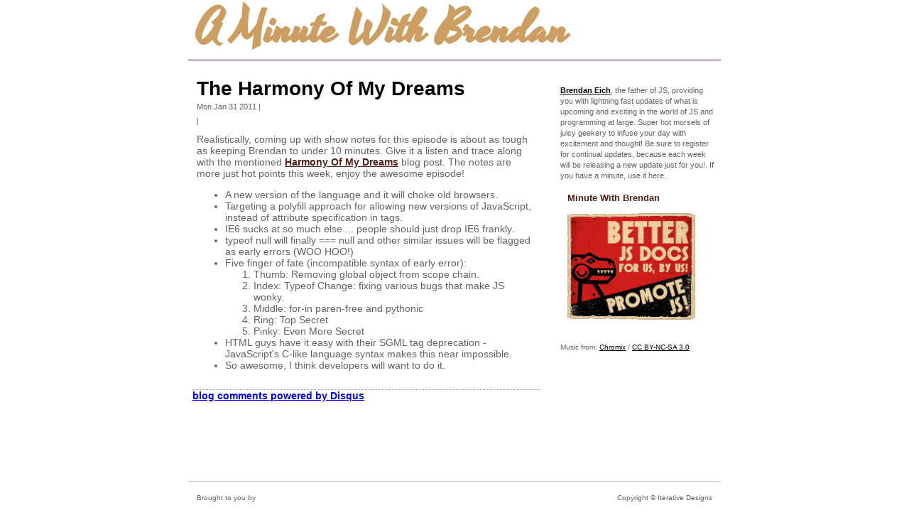

--- FILE ---
content_type: text/html; charset=utf-8
request_url: https://aminutewithbrendan.com/pages/20110131
body_size: 1890
content:
<!DOCTYPE html>
<html lang="en">
<head>
  
  
 
  
  <title>The Harmony Of My Dreams - https://aminutewithbrendan.com</title>
  <link href="https://fonts.googleapis.com/css?family=Yesteryear" rel='stylesheet' type='text/css'>
  <link rel="stylesheet" href="/css/minutewith.css" type="text/css">
  
</head>
<body>
  <div id="frame">
    <h1><a href="/">A Minute With Brendan</a></h1>
    <div id="content" class="clearfix">
      <div id="main">
        <div id="show">
          <article>
            <header>
              The Harmony Of My Dreams
            </header>
            <div class="released">
              Mon Jan 31 2011 | 
            </div>
            <div class="audio_player" data-url="http://minutewith.s3.amazonaws.com/amwb-20110131" data-id="20110131" data-title="The Harmony Of My Dreams"></div>
            <div class="downloads">
               | 
            </div>
            <summary></summary>
            <p>Realistically, coming up with show notes for this episode is about as tough as keeping Brendan to under 10 minutes. Give it a listen and trace along with the mentioned <a href="http://brendaneich.com/2011/01/harmony-of-my-dreams/">Harmony Of My Dreams</a> blog post. The notes are more just hot points this week, enjoy the awesome episode!</p>
            <ul>
              <li>A new version of the language and it will choke old browsers.</li>
              <li>Targeting a polyfill approach for allowing new versions of JavaScript, instead of attribute specification in tags.</li>
              <li>IE6 sucks at so much else ... people should just drop IE6 frankly.</li>
              <li>typeof null will finally === null and other similar issues will be flagged as early errors (WOO HOO!)</li>
              <li>Five finger of fate (incompatible syntax of early error):
                <ol>
                  <li>Thumb: Removing global object from scope chain.</li>
                  <li>Index: Typeof Change: fixing various bugs that make JS wonky.</li>
                  <li>Middle: for-in paren-free and pythonic</li>
                  <li>Ring: Top Secret</li>
                  <li>Pinky: Even More Secret</li>
                </ol>
              </li>
              <li>HTML guys have it easy with their SGML tag deprecation - JavaScript's C-like language syntax makes this near impossible.</li>
              <li>So awesome, I think developers will want to do it.</li>
            </ul>
            <div class="socialmedia">
              
            </div>
          </article>
          <div id="disqus_thread"></div><a href="http://disqus.com" class="dsq-brlink">blog comments powered by <span class="logo-disqus">Disqus</span></a>
        </div>
      </div>
      <div id="sidebar">
        <p style="text-align:center;"></p>
        <p><a href="http://brendaneich.com/">Brendan Eich</a>, the father of JS, providing you with lightning fast updates of what is upcoming and exciting in the world of JS and programming at large. Super hot morsels of juicy geekery to infuse your day with excitement and thought! Be sure to register for continual updates, because each week will be releasing a new update just for you!. If you have a minute, use it here.</p>
        <div id="advertisement"></div>
        <div id="follow">
              <a href="/"> Minute With Brendan</a>     <a href='https://developer.mozilla.org/en/JavaScript' title='Learn JS'><img src='http://static.jsconf.us/promotejsh.gif' height='150' width='180' alt='Learn JS'></a>
        </div>
        <p class="attribution">Music from: <a href="http://freemusicarchive.org/music/Chromix/" property="cc:attributionName" rel="cc:attributionURL">Chromix</a> / <a href="http://creativecommons.org/licenses/by-nc-sa/3.0/us/" rel="license">CC BY-NC-SA 3.0</a></p>
      </div>
    </div>
    <footer class="clearfix">
      <div class="details jsconf">
        <div class="right">
          Copyright &copy; <span class='fullyear'></span> Iterative Designs
        </div>Brought to you by 
      </div>
    </footer>
  </div>
  
<script defer src="https://static.cloudflareinsights.com/beacon.min.js/vcd15cbe7772f49c399c6a5babf22c1241717689176015" integrity="sha512-ZpsOmlRQV6y907TI0dKBHq9Md29nnaEIPlkf84rnaERnq6zvWvPUqr2ft8M1aS28oN72PdrCzSjY4U6VaAw1EQ==" data-cf-beacon='{"version":"2024.11.0","token":"b30ab71adea1470ea3740dffba0ae258","r":1,"server_timing":{"name":{"cfCacheStatus":true,"cfEdge":true,"cfExtPri":true,"cfL4":true,"cfOrigin":true,"cfSpeedBrain":true},"location_startswith":null}}' crossorigin="anonymous"></script>
</body>
</html>


--- FILE ---
content_type: text/css; charset=utf-8
request_url: https://aminutewithbrendan.com/css/minutewith.css
body_size: 2576
content:
article,aside,details,figcaption,figure,footer,header,hgroup,menu,nav,section{display:block;}
body{background:white;padding:0px;margin:0px;text-align:center;font-family: Verdana, sans-serif; padding-bottom: 150px;}
h1{color:#cc9e61;font-size:64px;padding:10px;margin:0px;font-style:normal;line-height:1;border-bottom:1px solid #541f14; font-weight: bold;font-family: 'Yesteryear', cursive;}
h1 a,h1 a:visited,h1 a:link{color:#cc9e61;text-decoration:none;}
#main{color:#626266;font-weight:400;width:490px;float:left; font-size:14px;}
section header{color:#020304;font-weight:700;font-size:1.75em;}
audio{display:block;margin:6px;}
#typekit-badge-esi2ohd{display:none;}
article{padding:12px 6px;border-bottom:1px dotted #999;}
summary{margin-top:12px;display:block;}
#frame{width:750px;margin:0px auto;text-align:left;}
#content{padding:12px 6px;}
#sidebar{width:220px;float:right; padding-top:12px;}
footer{padding:12px 0px;color:#e0e0e0;margin-top:100px;padding:12px;border-top:1px solid #cacaca;}
.right{float:right;}
/* new clearfix */
.clearfix:after{visibility:hidden;display:block;font-size:0;content:" ";clear:both;height:0;}
* html .clearfix{zoom:1;}
/* IE6 */
*:first-child+html .clearfix{zoom:1;}
/* IE7 */
article a{color:#541f14;}
.couchio{width:285px;font-size:11px;color:#626266;line-height:2;height:48px;}
footer .right img{float:right;padding-left:12px;}
a,a:visited,a:link{font-weight:bold;}
.jsconf{height:48px;color:#626266;vertical-align:middle;font-size:10px;padding:0px;margin:0px;line-height:22px;}
.jsconf img { vertical-align:middle;}
a img { border: 0px;}
p{margin-top:0px;padding-top:0px;}
img#profile{display:block;margin:0px auto;margin-bottom:12px;}
#sidebar{text-align:left;font-size:11px;color:#626266;line-height:1.4;}
#follow{padding-left:6px;font-size:1.2em;}
#follow a{display:block;padding:4px;margin-bottom:4px;text-decoration:none;color:#541f14;}
#follow a img{margin:0px 10px 4px 0px;vertical-align:middle;}
header{color:#020304;font-size:2em;font-weight:700;}
header a,header a:visited,header a:link{color:#020304;text-decoration:none;}
summary{font-size:0.9em;}
.couchio a{color:#541f14;}
.jsconf a{color:#cc9e61;}
a img{border:0px;}
#status { float: right; line-height: 64px; vertical-align: middle; padding: 10px;}
#status img { vertical-align: middle; }
.socialmedia{margin:12px 0px 6px;}
.released{font-size:11px;margin:3px 0px 8px;color:#626266;}
/*
* Skin for jPlayer Plugin (jQuery JavaScript Library)
* http://www.happyworm.com/jquery/jplayer
*
* Skin Name:Blue Monday
*
* Copyright (c) 2010 Happyworm Ltd
* Dual licensed under the MIT and GPL licenses.
* - http://www.opensource.org/licenses/mit-license.php
* - http://www.gnu.org/copyleft/gpl.html
*
* Author:Silvia Benvenuti
* Skin Version:2.1
* Date:13th May 2010
*/
div.jp-single-player,
div.jp-playlist-player{/* Edit the font-size to counteract inherited font sizing.
* Eg. 1.25em = 1 / 0.8em
*/
font-size:1em;/* No parent CSS that can effect the size in these demos */
font-family:Verdana,Arial,sans-serif;line-height:1.6;color:#666;}
div.jp-interface{position:relative;background-color:#eee;width:418px;height:80px;border:1px solid #CC9E61;}
div.jp-single-player div.jp-interface{border-bottom:none;}
div.jp-playlist-player div.jp-interface{}
div.jp-interface ul.jp-controls{list-style-type:none;padding:0;margin:0;}
div.jp-interface ul.jp-controls li{position:absolute;}
div.jp-interface ul.jp-controls a{position:absolute;overflow:hidden;text-indent:-9999px;}
a.jp-play,
a.jp-pause{top:20px;width:40px;height:40px;}
div.jp-single-player a.jp-play,
div.jp-single-player a.jp-pause{left:40px;}
div.jp-playlist-player a.jp-play,
div.jp-playlist-player a.jp-pause{left:48px;}
a.jp-play{background:url("/web/20130808090553im_/http://static.minutewith.com/css/jplayer.blue.monday.jpg") 0 0 no-repeat;}
a.jp-play:hover{background:url("/web/20130808090553im_/http://static.minutewith.com/css/jplayer.blue.monday.jpg") -41px 0 no-repeat;}
a.jp-pause{background:url("/web/20130808090553im_/http://static.minutewith.com/css/jplayer.blue.monday.jpg") 0 -42px no-repeat;display:none;}
a.jp-pause:hover{background:url("/web/20130808090553im_/http://static.minutewith.com/css/jplayer.blue.monday.jpg") -41px -42px no-repeat;}
a.jp-stop{top:26px;background:url("/web/20130808090553im_/http://static.minutewith.com/css/jplayer.blue.monday.jpg") 0 -83px no-repeat;width:28px;height:28px;}
div.jp-single-player a.jp-stop{left:90px;}
div.jp-playlist-player a.jp-stop{left:126px;}
a.jp-stop:hover{background:url("/web/20130808090553im_/http://static.minutewith.com/css/jplayer.blue.monday.jpg") -29px -83px no-repeat;}
a.jp-previous{left:20px;top:26px;background:url("/web/20130808090553im_/http://static.minutewith.com/css/jplayer.blue.monday.jpg") 0 -112px no-repeat;width:28px;height:28px;}
a.jp-previous:hover{background:url("/web/20130808090553im_/http://static.minutewith.com/css/jplayer.blue.monday.jpg") -29px -112px no-repeat;}
a.jp-next{left:88px;top:26px;background:url("/web/20130808090553im_/http://static.minutewith.com/css/jplayer.blue.monday.jpg") 0 -141px no-repeat;width:28px;height:28px;}
a.jp-next:hover{background:url("/web/20130808090553im_/http://static.minutewith.com/css/jplayer.blue.monday.jpg") -29px -141px no-repeat;}
div.jp-progress{position:absolute;overflow:hidden;top:32px;background-color:#ddd;width:122px;height:15px;}
div.jp-single-player div.jp-progress{left:130px;}
div.jp-playlist-player div.jp-progress{left:164px;}
div.jp-load-bar{background:url("/web/20130808090553im_/http://static.minutewith.com/css/jplayer.blue.monday.jpg") 0 -202px repeat-x;width:0px;height:15px;cursor:pointer;}
div.jp-play-bar{background:url("/web/20130808090553im_/http://static.minutewith.com/css/jplayer.blue.monday.jpg") 0 -218px repeat-x ;width:0px;height:15px;}
a.jp-volume-min{top:32px;background:url("/web/20130808090553im_/http://static.minutewith.com/css/jplayer.blue.monday.jpg") 0 -170px no-repeat;width:18px;height:15px;}
div.jp-single-player a.jp-volume-min{left:274px;}
div.jp-playlist-player a.jp-volume-min{left:296px;}
a.jp-volume-min:hover{background:url("/web/20130808090553im_/http://static.minutewith.com/css/jplayer.blue.monday.jpg") -19px -170px no-repeat;}
a.jp-volume-max{top:32px;background:url("/web/20130808090553im_/http://static.minutewith.com/css/jplayer.blue.monday.jpg") 0 -186px no-repeat;width:18px;height:15px;}
div.jp-single-player a.jp-volume-max{left:346px;}
div.jp-playlist-player a.jp-volume-max{left:368px;}
a.jp-volume-max:hover{background:url("/web/20130808090553im_/http://static.minutewith.com/css/jplayer.blue.monday.jpg") -19px -186px no-repeat;}
div.jp-volume-bar{position:absolute;overflow:hidden;top:37px;background:url("/web/20130808090553im_/http://static.minutewith.com/css/jplayer.blue.monday.jpg") 0 -250px repeat-x;width:46px;height:5px;cursor:pointer;}
div.jp-single-player div.jp-volume-bar{left:292px;}
div.jp-playlist-player div.jp-volume-bar{left:314px;}
div.jp-volume-bar-value{background:url("/web/20130808090553im_/http://static.minutewith.com/css/jplayer.blue.monday.jpg") 0 -256px repeat-x;width:0px;height:5px;}
div.jp-play-time,
div.jp-total-time{position:absolute;top:49px;width:122px;font-size:.64em;font-style:oblique;}
div.jp-total-time{text-align:right;}
div.jp-single-player div.jp-play-time,
div.jp-single-player div.jp-total-time{left:130px;}
div.jp-playlist-player div.jp-play-time,
div.jp-playlist-player div.jp-total-time{left:164px;}
div.jp-playlist{width:418px;}
div.jp-playlist ul{list-style-type:none;margin:0;padding:0 20px;background-color:#ccc;border:1px solid #CC9E61;border-top:none;width:378px;font-size:.72em;}
div.jp-single-player div.jp-playlist li{padding:5px 0 5px 20px;font-weight:bold;}
div.jp-playlist-player div.jp-playlist li{padding:5px 0 4px 20px;border-bottom:1px solid #eee;}
div.jp-playlist-player div.jp-playlist li.jplayer_playlist_item_last{padding:5px 0 5px 20px;border-bottom:none;}
div.jp-playlist-player div.jp-playlist li.jplayer_playlist_current{list-style-type:square;list-style-position:inside;padding-left:8px;}
div.jp-playlist-player div.jp-playlist a{color:#666;text-decoration:none;}
div.jp-playlist-player div.jp-playlist a:hover{color:#0d88c1;}
div.jp-playlist-player div.jp-playlist a.jplayer_playlist_current{color:#0d88c1;}
div.downloads { font-size: 11px; margin-top: 8px; margin-bottom: 12px;}

#visit_archives { padding: 8px; text-align:right; color:#CC9E61; font-size:85%;}
#visit_archives a { color:#CC9E61; font-weight: normal;}
#archives header { font-size:14px;}
#archives h3 { font-size: 18px;}
#archives .released { margin-bottom:3px;}
#archives summary { margin-top: 2px;}
#archives summary p { margin: 0px; padding:0px 0px 2px 0px;}
#archives summary p.listen { margin-top:6px;}
#sidebar p a{ color: black;}
p.attribution { margin: 24px 0px; font-size: 10px;}
p.attribution a { font-weight: normal;}

div.notice { 
border-width: 1px;
border-style: solid;
-webkit-border-radius: 4px;
-moz-border-radius: 4px;
border-radius: 4px;
margin: 12px 0px 0px;
background-image: none;
background-color: #FDF5D9;
filter: progid:DXImageTransform.Microsoft.gradient(enabled = false);
padding: 14px;
border-color: #FCEEC1;
-webkit-box-shadow: none;
-moz-box-shadow: none;
box-shadow: none;
background-color: #DDF4FB;
border-color: #C6EDF9;
color: #404040;
text-shadow: 0 1px 0 rgba(255, 255, 255, 0.5);

}
/*
     FILE ARCHIVED ON 09:05:53 Aug 08, 2013 AND RETRIEVED FROM THE
     INTERNET ARCHIVE ON 10:50:22 Jul 26, 2022.
     JAVASCRIPT APPENDED BY WAYBACK MACHINE, COPYRIGHT INTERNET ARCHIVE.

     ALL OTHER CONTENT MAY ALSO BE PROTECTED BY COPYRIGHT (17 U.S.C.
     SECTION 108(a)(3)).
*/
/*
playback timings (ms):
  captures_list: 77.682
  exclusion.robots: 0.134
  exclusion.robots.policy: 0.124
  RedisCDXSource: 0.656
  esindex: 0.011
  LoadShardBlock: 47.618 (3)
  PetaboxLoader3.datanode: 69.787 (4)
  CDXLines.iter: 16.296 (3)
  load_resource: 69.046
  PetaboxLoader3.resolve: 28.601
*/